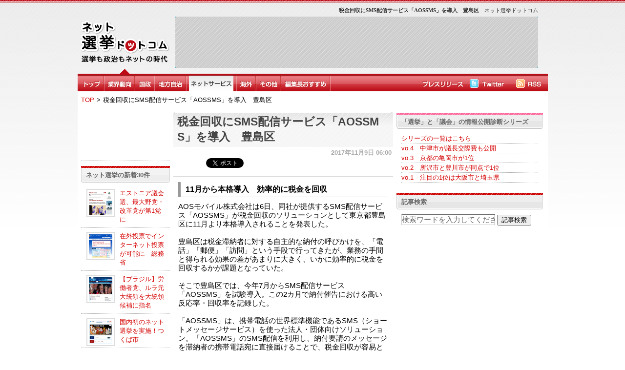

--- FILE ---
content_type: text/html; charset=UTF-8
request_url: https://www.net--election.com/news_a4GwhBuQsY_710.html?right
body_size: 12126
content:
<!DOCTYPE HTML PUBLIC "-//W3C//DTD HTML 4.01 Transitional//EN" "http://www.w3.org/TR/html4/loose.dtd">
<html>
<head>
<meta http-equiv="Content-Type" content="text/html; charset=utf-8">
<title>税金回収にSMS配信サービス「AOSSMS」を導入　豊島区 ネット選挙ドットコム</title>
<link href="./css/main_renewal.css?var=2026012006" rel="stylesheet" type="text/css">
<link rel="alternate" type="application/rss+xml" title="RSS" href="https://www.net--election.com/rss2.xml" />
<link rel="shortcut icon" href="./images/favicon.ico">

<meta name="keywords" content=",ネット選挙,ネット政治,"><meta name="description" content=",選挙や政治、自治体のネット活用に特化したニュースメディアです。,">
<meta property="og:type" content="article" />
<meta property="og:title" content="ネット選挙ドットコム -選挙も政治もネットの時代-" />
<meta property="og:site_name" content="ネット選挙ドットコム" />
<meta property="og:url" content="https://www.net--election.com/news_a4GwhBuQsY_710.html?right" />
<meta property="og:description" content=",選挙や政治、自治体のネット活用に特化したニュースメディアです。," />

<meta name="google-site-verification" content="fscnYMT-lPiogiZBztZxLQtgXGMv8DiyOCCDTMkW15I" />
<META name="y_key" content="81dfd2cd2c6db102">
<script type="text/javascript">
window.google_analytics_uacct = "UA-11414412-9";
</script>








<style type="text/css">
<!--

body {
margin-left: 0px;
margin-top: 0px;
margin-right: 0px;
margin-bottom: 0px;
background-color: #ffffff;
text-align:center;
background-image:url(./images/body_background.png);
background-repeat:repeat-x;
}

-->
</style>

<script type="text/javascript" src="./js/jquery.min.js"></script>

<script type="text/javascript" src="./js/jquery.lazyload.js"></script>

<script type="text/javascript">
$(function() {

$("img").lazyload({ threshold : 200 });

});
</script>

<script type="text/javascript" src="./js/jquery.formtips.1.2.js"></script>

<script type="text/javascript">

	$(document).ready(function() {

		// enable form tips
		$('form input.help, form textarea.help').formtips({
			tippedClass: 'tipped'
		});

	});

</script>

<script type="text/javascript" src="https://apis.google.com/js/plusone.js">
  {lang: 'ja'}
</script><link rel="canonical" href="https://www.net--election.com/news_a4GwhBuQsY.html"/>
<meta name="twitter:card" content="summary_large_image">
<meta name="twitter:site" content="@net__election">
<meta name="twitter:title" content="税金回収にSMS配信サービス「AOSSMS」を導入　豊島区">
<meta name="twitter:description" content="11月から本格導入　効率的に税金を回収AOSモバイル株式会社は6日、同社が提供するSMS配信サービス「AOSSMS」が税金回収のソリューションとして東京都豊島区に11月より本格導入されることを発表した。豊島区は税金…">
<meta name="twitter:image:src" content="https://www.net--election.com/files/517/5d451d76ed74f14ff10c6fe48b8d4564.jpg">
<base href="https://www.net--election.com/" />
</head>
<body>
<div align="center" class="site_all">

	<!--/ header_parts /-->
	
	<div class="header_image">

		<div class="nowdate"><a href="https://www.net--election.com/"><img src="./images/space.gif" width=150 height=90 border=0 alt="ネット選挙ドットコム"></a><br></div>
		<div style="float:left">
                        			<div style="float:right;margin-top:10px;text-align:right;font-size:8pt;color:#333333">　ネット選挙ドットコム</div><div><h1 style="margin-top:10px;text-align:right;font-size:8pt;color:#333333">税金回収にSMS配信サービス「AOSSMS」を導入　豊島区</h1></div>
			<div style="clear:both;"></div>
                                                <div class="banner01_back">
									<script type="text/javascript"><!--
google_ad_client = "pub-2634026978034009";
/*  */
google_ad_slot = "3878800427";
google_ad_width = 728;
google_ad_height = 90;
//-->
</script>
<script type="text/javascript"
src="https://pagead2.googlesyndication.com/pagead/show_ads.js">
</script>							</div>


		</div>
	</div>


	<div class="header_back">
		<div style="float:left">

			<div class="header_menu_top"><a href=""><img src="./images/menu_top.png" border=0></a></div>
			<div class="header_menu_line"><img src="./images/menu_line01.png"></div>

			<div class="header_menu"><a href="category.php?cid=hFjupQA3"><img src="./images/election.com_gyoukai.png " border=0 alt="業界動向"></a></div><div class="header_menu_line"><img src="./images/menu_line01.png"></div><div class="header_menu"><a href="category.php?cid=bZcAT2XN"><img src="./images/election_menu_kokusei.png " border=0 alt="国政"></a></div><div class="header_menu_line"><img src="./images/menu_line01.png"></div><div class="header_menu"><a href="category.php?cid=kvmWaKpG"><img src="./images/election_menu_tihou.png " border=0 alt="地方自治体"></a></div><div class="header_menu_line"><img src="./images/menu_line01.png"></div><div class="header_menu"><a href="category.php?cid=nlqnVEej"><img src="./images/menu_04net.png" border=0 alt="ネットサービス"></a></div><div class="header_menu_line"><img src="./images/menu_line01.png"></div><div class="header_menu"><a href="category.php?cid=qbtPGx2W"><img src="./images/election_menu_kaigai.png " border=0 alt="海外"></a></div><div class="header_menu_line"><img src="./images/menu_line01.png"></div><div class="header_menu"><a href="category.php?cid=s1xhrrRz"><img src="./images/election_menu_sonohoka.png " border=0 alt="その他"></a></div><div class="header_menu_line"><img src="./images/menu_line01.png"></div><div class="header_menu"><a href="category.php?cid=vRAJclGc"><img src="./images/election_menu_osusume.png " border=0 alt="お勧め"></a></div><div class="header_menu_line"><img src="./images/menu_line01.png"></div>


		</div>

		<div style="float:right">

<div class="header_menu_top"><a href="./page_releaselist"><img src="./images/menu_pressrelease.png" border=0 width=88 height=33></a></div><div class="header_menu_top"><a href="https://twitter.com/net__election" target="_blank" onclick="javascript: pageTracker._trackPageview('/outgoing/twitter.com/net__election');"><img src="./images/menu_twitter.png" border=0></a></div>			<div class="header_menu_top"><a href="./rss2.xml"><img src="./images/menu_rss.png" border=0></a></div>

		</div>

	</div><!--header_back end-->

	<div class="header_bottom"></div>
	<!--/ header_parts end /-->
	<!-- パンくずリスト -->
<div id="crumbs" class="site_body">
	<ul>
					<li><a href="https://www.net--election.com/">TOP</a></li>
				<li>&gt;</li>						<li>税金回収にSMS配信サービス「AOSSMS」を導入　豊島区</li>
							</ul>
</div>
<!-- // パンくずリスト -->

	<div class="site_body">

	


	<div class="site_left">

		
		<div style="font-size:12pt"><script type="text/javascript"><!--
google_ad_client = "pub-2634026978034009";
/* 120x90, 作成済み 11/01/19 */
google_ad_slot = "0323685287";
google_ad_width = 120;
google_ad_height = 90;
//-->
</script>
<script type="text/javascript"
src="https://pagead2.googlesyndication.com/pagead/show_ads.js">
</script>
<div style="border-bottom:1px #999 dotted; margin:10px 0;"></div></div>				<div class="site_left_newtopic">
		ネット選挙の新着30件		</div>

		<div class="site_left_newtopic_list"><div style="float:left">
						<img src="./files/906/540f60fd82c3edc1ba8b0a43aed6ff28_s.png" width=48 height=48 border=0 align="absmiddle" class="rank">
					</div><a href="news_a5bKTwOKrS_931.html?right">エストニア議会選、最大野党・改革党が第1党に</a></div><hr><div class="site_left_newtopic_list"><div style="float:left">
						<img src="./files/52/ea8f9d242d440d1f7979bfaa1403567d_s.png" width=48 height=48 border=0 align="absmiddle" class="rank">
					</div><a href="news_a48UP43QDe_820.html?right">在外投票でインターネット投票が可能に　総務省</a></div><hr><div class="site_left_newtopic_list"><div style="float:left">
						<img src="./files/597/310d055a7fe65c87c58e91851394a236_s.png" width=48 height=48 border=0 align="absmiddle" class="rank">
					</div><a href="news_a454MDiWNA_709.html?right">【ブラジル】労働者党、ルラ元大統領を大統領候補に指名</a></div><hr><div class="site_left_newtopic_list"><div style="float:left">
						<img src="./files/666/b9b70107cf2b64adf6f8b174d85203c4_s.png" width=48 height=48 border=0 align="absmiddle" class="rank">
					</div><a href="news_a43eJbx2Z0_598.html?right">国内初のネット選挙を実施！つくば市</a></div><hr><div class="site_left_newtopic_list"><div style="float:left">
						<img src="./files/453/4a983669c5bb6a8a7b08409aca08e999_s.jpg" width=48 height=48 border=0 align="absmiddle" class="rank">
					</div><a href="news_a40oFJM9bm_487.html?right">政治議論も安心！トークン機能をつけた「ポリポリ」ベータ版を公開</a></div><hr><div class="site_left_newtopic_list"><div style="float:left">
						<img src="./files/986/2420ab9ffb07ba83faa4bd1b56e6c08c_s.jpg" width=48 height=48 border=0 align="absmiddle" class="rank">
					</div><a href="news_a4XyCh2fmI_376.html?right">【ポーランド】性犯罪者の情報をネットで公開</a></div><hr><div class="site_left_newtopic_list"><div style="float:left">
						<img src="./files/692/09beb25c84bc3cb8fa500469e228ff9e_s.jpg" width=48 height=48 border=0 align="absmiddle" class="rank">
					</div><a href="news_a4UIyQhlx4_265.html?right">TOKAIコミュニケーションズ、藤枝市のIoT(LPWA)プラットフォームを活用した実証実験に採用</a></div><hr><div class="site_left_newtopic_list"><div style="float:left">
						<img src="./files/337/7d14acb09afda462c2f1bb2748de52c7_s.jpg" width=48 height=48 border=0 align="absmiddle" class="rank">
					</div><a href="news_a4RSvowrJq_154.html?right">スロベニア大統領選、現職パホル氏が再選</a></div><hr><div class="site_left_newtopic_list"><div style="float:left">
						<img src="./files/282/3349b48101ebc9715030e524e5dce07f_s.jpg" width=48 height=48 border=0 align="absmiddle" class="rank">
					</div><a href="news_a4O2rWLxTQ_143.html?right">人口1,500人の岡山県西粟倉村、自治体ICO導入研究に着手</a></div><hr><div class="site_left_newtopic_list"><div style="float:left">
						<img src="./files/698/a065341bbd40e68718c89e9eab4fa3a5_s.png" width=48 height=48 border=0 align="absmiddle" class="rank">
					</div><a href="news_a4Mcou0D5c_932.html?right">山形県警、Webマップ上に交通事故情報を公開</a></div><hr><div class="site_left_newtopic_list"><div style="float:left">
						<img src="./files/213/1817e120ca4e0aa15136c1519ee95de1_s.jpg" width=48 height=48 border=0 align="absmiddle" class="rank">
					</div><a href="news_a4Jmk3fKhy_821.html?right">第48回衆院選における支持政党の変化を調査～インテージ調べ</a></div><hr><div class="site_left_newtopic_list"><div style="float:left">
						<img src="./files/517/5d451d76ed74f14ff10c6fe48b8d4564_s.jpg" width=48 height=48 border=0 align="absmiddle" class="rank">
					</div><a href="news_a4GwhBuQsY_710.html?right">税金回収にSMS配信サービス「AOSSMS」を導入　豊島区</a></div><hr><div class="site_left_newtopic_list"><div style="float:left">
						<img src="./files/289/fd65e35c98293610a440fa8d7225238f_s.jpg" width=48 height=48 border=0 align="absmiddle" class="rank">
					</div><a href="news_a4DGd9JWEk_599.html?right">「トランプ トラッカー」でトランプ発言を日本語でチェック！</a></div><hr><div class="site_left_newtopic_list"><div style="float:left">
						<img src="./files/100/71e4ad3df1b69348693730e27f82b1da_s.jpg" width=48 height=48 border=0 align="absmiddle" class="rank">
					</div><a href="news_a4AQaHY2PG_488.html?right">内閣府「マイナポータル」とLINEが連携　サービス検索機能の運用開始</a></div><hr><div class="site_left_newtopic_list"><div style="float:left">
						<img src="./files/630/0918e96605b3a235664652cf9188b21a_s.png" width=48 height=48 border=0 align="absmiddle" class="rank">
					</div><a href="news_a4xZ7gd8Z2_377.html?right">【ドイツ】シュタインマイヤー氏が新大統領に</a></div><hr><div class="site_left_newtopic_list"><div style="float:left">
						<img src="./files/505/c718579239b283f32c845d97a306f7a4_s.jpg" width=48 height=48 border=0 align="absmiddle" class="rank">
					</div><a href="news_a4u93Otfbo_266.html?right">さいたま市の魅力をPR動画で発信！</a></div><hr><div class="site_left_newtopic_list"><div style="float:left">
						<img src="./files/236/83fa75f3cb52136fd49c4bc056c1f34e_s.jpg" width=48 height=48 border=0 align="absmiddle" class="rank">
					</div><a href="news_a4sj0mIlnO_155.html?right">85％の個人投資家がクリントン氏の大統領就任を期待-マネックス証券調べ</a></div><hr><div class="site_left_newtopic_list"><div style="float:left">
						<img src="./files/512/b826bb8b299b6027b41f68b3be6965ed_s.jpg" width=48 height=48 border=0 align="absmiddle" class="rank">
					</div><a href="news_a4ptWUXrza_144.html?right">オバマ大統領「泣き言をいうな」とトランプ氏に勧告</a></div><hr><div class="site_left_newtopic_list"><div style="float:left">
						<img src="./files/754/746a43bfd2300ce8ca67cc0f4d105fe5_s.jpg" width=48 height=48 border=0 align="absmiddle" class="rank">
					</div><a href="news_a4mDTtcxKw_933.html?right">なりすましメール防止の「安心マーク」を地方自治体に導入</a></div><hr><div class="site_left_newtopic_list"><div style="float:left">
						<img src="./files/226/fa92ef1fd4cd98322827a30364244056_s.jpg" width=48 height=48 border=0 align="absmiddle" class="rank">
					</div><a href="news_a4jNP1rDVW_822.html?right">山口県、「その願い、かなえましょう！」金の斧・銀の斧で企業立地をプロモーション</a></div><hr><div class="site_left_newtopic_list"><div style="float:left">
						<img src="./files/263/581e89b0f8697f4720d129875c362a5f_s.jpg" width=48 height=48 border=0 align="absmiddle" class="rank">
					</div><a href="news_a4gXMzGJ7i_711.html?right">蓮舫氏が民進党の新代表に　野田前首相が幹事長に就任</a></div><hr><div class="site_left_newtopic_list"><div style="float:left">
						<img src="./files/249/dfba36b57f2b806d020f86eb1a8d4575_s.jpg" width=48 height=48 border=0 align="absmiddle" class="rank">
					</div><a href="news_a4d7I7VQhE_600.html?right">「サバオク」でまちを元気に　鯖江市</a></div><hr><div class="site_left_newtopic_list"><div style="float:left">
						<img src="./files/341/769557b5cff2f03b26dbe9f6beddc640_s.png" width=48 height=48 border=0 align="absmiddle" class="rank">
					</div><a href="news_a4bhFGaWt0_489.html?right">ドイツ、州議会選でAfDが第2党に！</a></div><hr><div class="site_left_newtopic_list"><div style="float:left">
						<img src="./files/138/1b5d741db568553d4eba9121509bc15e_s.jpg" width=48 height=48 border=0 align="absmiddle" class="rank">
					</div><a href="news_a38rCep2Fm_378.html?right">SmartNewsで参院選の開票速報を提供　スマホで素早くチェック</a></div><hr><div class="site_left_newtopic_list"><div style="float:left">
						<img src="./files/470/5ff2c69d6ee978e05e114f6b4d0a30d0_s.jpg" width=48 height=48 border=0 align="absmiddle" class="rank">
					</div><a href="news_a35ByME8QM_267.html?right">EU離脱！2つに割れた英国</a></div><hr><div class="site_left_newtopic_list"><div style="float:left">
						<img src="./files/309/d9c7bf5a19946be91176f3a0c3374bd0_s.jpg" width=48 height=48 border=0 align="absmiddle" class="rank">
					</div><a href="news_a32LvkUe18_156.html?right">【オーストリア大統領選】敗れた極右の自由党が異議申し立てを提出</a></div><hr><div class="site_left_newtopic_list"><div style="float:left">
						<img src="./files/531/e980c2a2067432fab9b63860a3f746b4_s.jpg" width=48 height=48 border=0 align="absmiddle" class="rank">
					</div><a href="news_a3ZVrS9ldu_145.html?right">【米大統領選】クリントン氏、指名獲得まであと29人に！</a></div><hr><div class="site_left_newtopic_list"><div style="float:left">
						<img src="./files/238/95b64aace5ab79911a2defe18eee9684_s.jpg" width=48 height=48 border=0 align="absmiddle" class="rank">
					</div><a href="news_a3W5orornU_934.html?right">【ふるさと納税】熊本県、1週間で約1億5000万円の寄附</a></div><hr><div class="site_left_newtopic_list"><div style="float:left">
						<img src="./files/372/c349b8132f4dd1fe8d785d2118ee9c47_s.jpg" width=48 height=48 border=0 align="absmiddle" class="rank">
					</div><a href="news_a3UfkZDxzg_823.html?right">オーストリア大統領選、極右のホーファー氏が首位　来月22日に決選投票</a></div><hr><div class="site_left_newtopic_list"><div style="float:left">
						<img src="./files/811/1cbe26affab4aa3ab9843bd4805ab57d_s.jpg" width=48 height=48 border=0 align="absmiddle" class="rank">
					</div><a href="news_a3IS7cBWjK_379.html?right">【パナマ・ペーパーズ】政治家からセレブまで　隠し資産を暴露</a></div><hr>		
	</div><!--site_left end-->
	<div class="site_center">

		
				<!--list-->

				<div>
				<h2 class="site_center_headline_title"><a href="./news_a4GwhBuQsY.html">税金回収にSMS配信サービス「AOSSMS」を導入　豊島区</a></h2>
				</div>

					<div class="detail_postdate">
					　2017年11月9日 06:00
					</div>

				<div align="left" style="margin:0px 0px 10px 10px">

					<span style="margin-right:7px">
					<a href="https://b.hatena.ne.jp/entry/https://www.net--election.com/news_a4GwhBuQsY.html" class="hatena-bookmark-button" data-hatena-bookmark-title="税金回収にSMS配信サービス「AOSSMS」を導入　豊島区" data-hatena-bookmark-layout="standard" title="このエントリーをはてなブックマークに追加"><img src="https://b.st-hatena.com/images/entry-button/button-only.gif" alt="このエントリーをはてなブックマークに追加" width="20" height="20" style="border: none;" /></a><script type="text/javascript" src="https://b.st-hatena.com/js/bookmark_button.js" charset="utf-8" async="async"></script>
					</span>

					<a href="https://twitter.com/share" class="twitter-share-button" data-url="https://www.net--election.com/news_a4GwhBuQsY.html" data-count="horizontal" data-lang="ja">Tweet</a><script type="text/javascript" src="https://platform.twitter.com/widgets.js"></script>


					<g:plusone size="medium" href="https://www.net--election.com/news_a4GwhBuQsY.html"></g:plusone>
				</div>

				<div style="margin-bottom:7px">
				<div id="fb-root"></div><script src="https://connect.facebook.net/en_US/all.js#appId=208349865889157&amp;xfbml=1"></script><fb:like href="https://www.net--election.com/news_a4GwhBuQsY.html" send="false" width="430" show_faces="true" action="like" font=""></fb:like>
				</div>

				<div class="footerline2"></div>

					<!-- mixicheckやtwitter、facebookなど入れる予定 -->

				<div class="footerline2"></div>

				<div align="left" style="margin-left:10px">
					
				</div>

			
				<div class="site_center_headline_body">
					<div class="detail_line_gray">11月から本格導入　効率的に税金を回収</div>AOSモバイル株式会社は6日、同社が提供するSMS配信サービス「AOSSMS」が税金回収のソリューションとして東京都豊島区に11月より本格導入されることを発表した。<br /><br />豊島区は税金滞納者に対する自主的な納付の呼びかけを、「電話」「郵便」「訪問」という手段で行ってきたが、業務の手間と得られる効果の差があまりに大きく、いかに効率的に税金を回収するかが課題となっていた。<br /><br />そこで豊島区では、今年7月からSMS配信サービス「AOSSMS」を試験導入。この2カ月で納付催告における高い反応率・回収率を記録した。<br /><br />「AOSSMS」は、携帯電話の世界標準機能であるSMS（ショートメッセージサービス）を使った法人・団体向けソリューション。「AOSSMS」のSMS配信を利用し、納付要請のメッセージを滞納者の携帯電話宛に直接届けることで、税金回収が容易となる。<br /><br /><div class="detail_img"><a href="detail_img.php?pid=a4GwhBuQsY&numb="><img src="./files/517/5d451d76ed74f14ff10c6fe48b8d4564.jpg" class="detail_img2" border=0 alt="豊島区"></a></div><div class="detail_line_gray">試験的配信で約870万円を回収</div>豊島区は、区外に引っ越してしまい従来では連絡が取りづらかった滞納者1,009人に対し、試験的にSMS配信にて納税を促したところ、配信成功は825人、配信成功率は81.7％であった。<br /><br />配信後1カ月以内に反応したのは159人。自主的に納付した人数は261人であり、収納金額は871万5,203円だった。納付催告手段として有用な手段と判断し、豊島区は「AOSSMS」を本格導入した。<br /><br />（画像はプレスリリースより）<br /><br /><br /><img src="./images/bar_link.png" width=428 height=33 border=0 alt="外部リンク"><br><br />AOSモバイル株式会社　プレスリリース（PR TIMES）<br /><a href="https://prtimes.jp/main/html/rd/p/000000014.000021834.html" target=&quot;_blank&quot; onclick="javascript: pageTracker._trackPageview('/outgoing/prtimes.jp/main/html/rd/p/000000014.000021834.html');">https://prtimes.jp/000000014.000021834.html</a><br /><br />東京都豊島区　ホームページ<br /><a href="http://www.city.toshima.lg.jp/" target=&quot;_blank&quot; onclick="javascript: pageTracker._trackPageview('/outgoing/www.city.toshima.lg.jp/');">http://www.city.toshima.lg.jp/</a><br /><br /><br>

					

					<div style="margin:10px 0 10px 0"><a href="https://www.amazon.co.jp/gp/search?ie=UTF8&keywords=%E8%B1%8A%E5%B3%B6%E5%8C%BA&tag=hidetoshimaki-22&index=blended&linkCode=ur2&camp=247&creative=1211" target="_blank">Amazon.co.jp : 豊島区 に関連する商品</a><img src="https://www.assoc-amazon.jp/e/ir?t=hidetoshimaki-22&l=ur2&o=9" width="1" height="1" border="0" alt="" style="border:none !important; margin:0px !important;" /></div>

					

					<div style="margin:20px 0px 20px 0px;">

					<li style="margin:3px 10px 3px 20px"><a href="./news_a5bKTwOKrS.html?recommend">エストニア議会選、最大野党・改革党が第1党に</a>(3月6日)</li><li style="margin:3px 10px 3px 20px"><a href="./news_a48UP43QDe.html?recommend">在外投票でインターネット投票が可能に　総務省</a>(8月11日)</li><li style="margin:3px 10px 3px 20px"><a href="./news_a454MDiWNA.html?recommend">【ブラジル】労働者党、ルラ元大統領を大統領候補に指名</a>(8月7日)</li><li style="margin:3px 10px 3px 20px"><a href="./news_a43eJbx2Z0.html?recommend">国内初のネット選挙を実施！つくば市</a>(8月4日)</li><li style="margin:3px 10px 3px 20px"><a href="./news_a40oFJM9bm.html?recommend">政治議論も安心！トークン機能をつけた「ポリポリ」ベータ版を公開</a>(7月28日)</li>

				</div>


			
					<div>
						<img src="./images/bookmarkbar.png" width=428 height=33>
					</div>

					<div style="margin:10px 10px 30px 10px">
						<a href='javascript:location.href=&quot;https://bookmarks.yahoo.co.jp/bookmarklet/showpopup?ei=UTF-8&amp;u=&quot;%2bencodeURIComponent(location.href)%2b&quot;&amp;t=&quot;%2bencodeURIComponent(document.title);'><img src='./images/bookmark_yahoo.gif' alt='Yahoo!ブックマーク' width='16' height='16' style='vertical-align: middle; border: none;' /></a>
						&nbsp;<a href='javascript:location.href=&quot;https://www.google.com/bookmarks/mark?op=add&amp;bkmk=&quot;%2bencodeURIComponent(location.href)%2b&quot;&amp;title=&quot;%2bencodeURIComponent(document.title);'><img src='./images/bookmark_google.gif' alt='Googleブックマーク' width='16' height='16' style='vertical-align: middle; border: none;' /></a>
						&nbsp;<a href='javascript:location.href=&quot;https://b.hatena.ne.jp/add?mode=confirm&amp;url=&quot;%2bencodeURIComponent(location.href)%2b&quot;&amp;title=&quot;%2bencodeURIComponent(document.title);'style=&quot;font-size:12px; text-decoration:none;&quot;><img src='./images/bookmark_hatena.gif' alt='はてなブックマーク' style='vertical-align: middle; border: none;' /></a>

						&nbsp;<a href='javascript:location.href=&quot;https://pookmark.jp/post?url=&quot;%2bencodeURIComponent(location.href)%2b&quot;&title=&quot;%2bencodeURIComponent(document.title);'><img src='./images/pookmark.gif' width='18' height='16' alt='POOKMARKに登録' border='0' style='vertical-align: middle; border: none;' /></a>
						&nbsp;<a href='javascript:location.href=&quot;https://clip.livedoor.com/redirect?link=&quot;%2bencodeURIComponent(location.href)%2b&quot;&amp;title=&quot;%2bencodeURIComponent(document.title);'style=&quot;font-size:12px; text-decoration:none;&quot;><img src='./images/bookmark_livedoor.gif' alt='livedoorClip' width='16' height='16' style='vertical-align: middle; border: none;' /></a>
						&nbsp;<a href='javascript:location.href=&quot;https://del.icio.us/post?url=&quot;%2bencodeURIComponent(location.href)%2b&quot;&amp;title=&quot;%2bencodeURIComponent(document.title);'style=&quot;font-size:12px; text-decoration:none;&quot;><img src='./images/bookmark_delicious.gif' alt='del.icio.us' width='16' height='16' style='vertical-align: middle; border: none;' /></a>
						&nbsp;<a href='javascript:location.href=&quot;https://newsing.jp/nbutton?url=&quot;%2bencodeURIComponent(location.href)%2b&quot;&amp;title=&quot;%2bencodeURIComponent(document.title);'style=&quot;font-size:12px; text-decoration:none;&quot;><img src='./images/bookmark_newsing.gif' alt='newsing' width='16' height='16' style='vertical-align: middle; border: none;' /></a>
						&nbsp;<a href='javascript:location.href=&quot;https://bookmark.fc2.com/user/post?url=&quot;%2bencodeURIComponent(location.href)%2b&quot;&amp;title=&quot;%2bencodeURIComponent(document.title);'style=&quot;font-size:12px; text-decoration:none;&quot;><img src='./images/bookmark_fc2.gif' alt='FC2' width='16' height='16' style='vertical-align: middle; border: none;' /></a>
						&nbsp;<a href='javascript:location.href=&quot;https://www.technorati.com/faves?add=&quot;%2bencodeURIComponent(location.href)%2b&quot;&amp;title=&quot;%2bencodeURIComponent(document.title);'><img src='./images/bookmark_technorati.gif' alt='Technorati' width='16' height='16' style='vertical-align: middle; border: none;' /></a>
						&nbsp;<a href='javascript:location.href=&quot;https://clip.nifty.com/create?url=&quot;%2bencodeURIComponent(location.href)%2b&quot;&amp;title=&quot;%2bencodeURIComponent(document.title);'><img src='./images/bookmark_nifty.gif' alt='ニフティクリップ' width='16' height='16' style='vertical-align: middle; border: none;' /></a>
						&nbsp;<a href='javascript:location.href=&quot;https://www.iza.ne.jp/bookmark/add/regist/back/&quot;%2blocation.href;'style=&quot;font-size:12px; text-decoration:none;&quot;><img src='./images/bookmark_iza.gif' alt='iza' width='16' height='16' style='vertical-align: middle; border: none;' /></a>
						&nbsp;<a href='javascript:location.href=&quot;https://www.choix.jp/submit?bookurl=&quot;%2bencodeURIComponent(location.href)%2b&quot;&amp;title=&quot;%2bencodeURIComponent(document.title);'><img src='./images/bookmark_choix.gif' alt='Choix' width='16' height='16' style='vertical-align: middle; border: none;' /></a>
						&nbsp;<a href='javascript:location.href=&quot;https://www.flog.jp/post.php?url_uri=&quot;%2bencodeURIComponent(location.href)%2b&quot;&amp;title=&quot;%2bencodeURIComponent(document.title);'style=&quot;font-size:12px; text-decoration:none;&quot;><img src='./images/bookmark_flog.gif' alt='Flog' width='16' height='16' style='vertical-align: middle; border: none;' /></a>
						&nbsp;<a href='javascript:location.href=&quot;https://buzzurl.jp/config/add/confirm?url=&quot;%2bencodeURIComponent(location.href)%2b&quot;&amp;title=&quot;%2bencodeURIComponent(document.title);'><img src='./images/bookmark_buzzurl.gif' alt='Buzzurl' width='16' height='16' style='vertical-align: middle; border: none;' /></a>
						&nbsp;<a href='javascript:location.href=&quot;https://twitter.com/?status=&quot;%2bencodeURIComponent(document.title)%2b&quot;&#032;&quot;%2bencodeURIComponent(location.href);'><img src='./images/bookmark_twitter.gif' alt='Twitter' width='16' height='16' style='vertical-align: middle; border: none;' /></a>
						&nbsp;<a href='javascript:location.href=&quot;https://www.google.com/reader/link?url=&quot;%2bencodeURIComponent(location.href)%2b&quot;&amp;title=&quot;%2bencodeURIComponent(document.title);'><img src='./images/bookmark_googlebuzz.png' alt='GoogleBuzz' width='16' height='16' style='vertical-align: middle; border: none;' /></a>

					</div>


				</div><!--site_center_headline_body end-->

<div style="margin-top:0px;margin-bottom:10px">
<img src="./images/fb_comment.png" width=426 height=32>
</div><div id="fb-root"></div><script src="https://connect.facebook.net/ja_JP/all.js#xfbml=1"></script><fb:comments href="https://www.net--election.com/news_a4GwhBuQsY.html" num_posts="10" width="428"></fb:comments>
<!--<div style="margin-top:0px">
<img src="./images/twitterbar.png" width=428 height=33>
</div>-->

<style type="text/css">
img { border:0; }
* { margin: 0px; padding: 0px;}
li {
  list-style-image:none;
  list-style-position:outside;
  list-style-type:none;
  margin:0;
}
</style>


<div style="margin:10px 10px 10px 10px;text-align:left">
	<!--<script type="text/javascript"><!--
	$(function() {
	search($().val());
	});

	function search(word) {
	$.ajax({
	type: "GET",
	url: "https://search.twitter.com/search.json",
	data: {
	"q": "豊島区",
	"rpp": 10
	},
	dataType: "jsonp",
	success: function(data) {
	$("#result").empty();
	$.each(data.results, function(i, item) {
	$("#result").append($("<li/>")
	    .append($('<span style="margin-left:5px;margin-top:5px"><img src="'+item.profile_image_url+'" width=16 height=16 align="absmiddle"></span><span style="font-size:10pt;margin-left:5px"><a href="https://twitter.com/'+item.from_user+'" target="_blank">'+item.from_user+'</a></span><div style="font-size:9pt;margin:5px 15px 5px 15px;">'+item.text+'</div><hr>'))
	    );
	});
	}
	});
	}
	//--></script>-->

	<!--<ul id="result">
	</ul>-->

</div>

					<!--list end-->
				




	</div><!--site_center end-->

	<div class="site_right">


				<!--site_right_free-->

				<div class="site_right_free back_ps15">「選挙」と「議会」の情報公開診断シリーズ</div>

					<div class="site_right_accessrank_list">
					<a href="https://goo.gl/U1LZq" target="_blank">シリーズの一覧はこちら</a><hr>
<a href="https://www.net--election.com/news_aszX077O3A.html" target="_blank">vo.4　中津市が議長交際費も公開</a><hr>
<a href="https://www.net--election.com/news_arTnbpMjN8.html" target="_blank">vo.3　京都の亀岡市が1位</a><hr>
<a href="https://www.net--election.com/news_arcMlHqOyI.html" target="_blank">vo.2　所沢市と豊川市が同点で1位</a><hr>
<a href="https://www.net--election.com/news_ap3MXvwi8Y.html" target="_blank">vo.1　注目の1位は大阪市と埼玉県</a><hr>
					</div>

				<!--site_right_free end-->
				
				<!--site_right_free-->
				<div class="font">

				<div style="margin-bottom:10px;margin-top:10px">
<html>
<!-- Begin: Adlantis -->
<!-- Adlantis Zone: [【ネット選挙ドットコム】FbLPバナー] -->
<script type='text/javascript'>
var Adlantis_Title_Color = '0000FF';
var Adlantis_Text_Color = '000000';
var Adlantis_Background_Color = 'F9F9F9';
var Adlantis_Border_Color = '999999';
var Adlantis_URL_Color = '008000';
</script>
<!-- <script src='https://ad.adlantis.jp/ad/load_ad?zid=VOFzeNNfWYqgOx28SmiIdw%3D%3D&s=-1&t=1' type='text/javascript' charset='utf-8'></script> -->
<!-- End: Adlantis -->
</html>
</div>

				</div>
				<!--site_right_free end-->
				
				<!--site_right_free-->
				<div class="font">

				<!-- Begin: Adlantis -->
<!-- Adlantis Zone: [オウンドメディア告知バナー] -->
<script type='text/javascript'>
var Adlantis_Title_Color = '0000FF';
var Adlantis_Text_Color = '000000';
var Adlantis_Background_Color = 'F9F9F9';
var Adlantis_Border_Color = '999999';
var Adlantis_URL_Color = '008000';
</script>
<!-- <script src='https://ad.adlantis.jp/ad/load_ad?zid=nalhb8ptxgaNzhIJ3StqJQ%3D%3D&s=-1&t=1' type='text/javascript' charset='utf-8'></script> -->
<!-- End: Adlantis -->


				</div>
				<!--site_right_free end-->
				
				<!--site_right_search-->
				<div class="site_right_free back_ps5">記事検索</div>

					<div class="site_right_accessrank_list">

						<form method="POST" action="search.php" Accept-charset="utf-8">

							<div class="" style="display:inline">
								<input type="text" name="q" value="" class="input help" style="width:190px" title="検索ワードを入力してください">
							</div>

							<input type="submit" value="記事検索" style="width:70px">

						</form>

					</div>
				<!--site_right_search end-->
				
				<!--site_right_free-->
				<div class="font">

				<div style="margin-bottom:10px;margin-top:10px">
<iframe src="https://www.facebook.com/plugins/likebox.php?href=https%3A%2F%2Fwww.facebook.com%2Fnet.election&width=290&height=290&colorscheme=light&show_faces=true&border_color&stream=false&header=true&appId=233463660065230" scrolling="no" frameborder="0" style="border:none; overflow:hidden; width:290px; height:290px;" allowTransparency="true"></iframe></div>

				</div>
				<!--site_right_free end-->
				
						<!--site_right_tokushu-->
						<div class="site_right_tokushu back_ps8">独自調査記事</div>
					

		<!--site_right_tokushu-->
		
			<div class="site_right_accessrank_list"><a href="https://www.net--election.com/news_aaoDWoOpRS.html">注目の仙台市議選、公式ＨＰ非所持率は32%。市選管は選挙公報をPDFで公開。全候補者のHPリンク付き。</a></div><hr><div class="site_right_accessrank_list"><a href="https://www.net--election.com/2011iwate/#">岩手県議選　一関選挙区の候補者に独占アンケート</a></div><hr><div class="site_right_accessrank_list"><a href="https://www.value-press.com/pressrelease.php?article_id=84562">野田内閣の支持率調査を実施しました。支持率は38.9%。新聞各紙やテレビ局が実施した同時期の調査と比べ、平均23%も低い辛口の評価。また、34.9%が1年未満の短命内閣と予想。</a></div><hr><div class="site_right_accessrank_list"><a href="https://www.net--election.com/news_Xzym20ldK.html">議決公開調査を独自に実施！全国の議会がこれでわかる？</a></div><hr><div class="site_right_accessrank_list"><a href="https://www.net--election.com/news_XH4xog2FC.html">民主と自民の2大政党にネットで迫るのはあの党。今とこれからのIT政治を徹底調査！その１</a></div><hr><div class="site_right_accessrank_list"><a href="https://www.net--election.com/news_jRB9T9Oem.html">各党党首のネット活用度を分析。1位は福島瑞穂氏。最下位は旧与党のあの党首。</a></div><hr>
		<!--site_right_tokushu end-->
				<!--site_right_free-->
				<div class="font">

				<div style="margin-bottom:10px">
<a href="https://www.net--election.com/list_q%E6%94%BF%E7%AD%96.html"><img src="./images/seisaku.png" width=300 height=60 border=0></a>
</div>

				</div>
				<!--site_right_free end-->
				
				<!--site_right_free-->
				<div class="font">

				<div style="margin-bottom:10px">
<a href="https://www.net--election.com/list_q%E4%B8%96%E8%AB%96.html"><img src="./images/yoron.png" width=300 height=60 border=0></a>
</div>

				</div>
				<!--site_right_free end-->
				
				<!--site_right_free-->
				<div class="font">

				<div style="margin-bottom:10px">
<a href="https://www.net--election.com/list_qtwitter.html"><img src="./images/twitter.png" width=300 height=60 border=0></a>
</div>

				</div>
				<!--site_right_free end-->
				
						<!--site_right_accessrank-->
						<div class="site_right_accessrank back_ps4">アクセスランキング トップ10</div>
					
		<div class="site_right_accessrank_list">

					<div style="float:left">
						<img src="./files/906/540f60fd82c3edc1ba8b0a43aed6ff28_s.png" width=32 height=32 border=0 align="absmiddle" class="rank">
					</div>

					<span style="color:#ff0000;font-family: Impact,Charcoal;">1.</span> <a href="news_a5bKTwOKrS.html?ranking">エストニア議会選、最大野党・改革党が第1党に</a>

					<div style="clear:both;"></div>

	  			  </div><hr><div class="site_right_accessrank_list">

					<div style="float:left">
						<img src="./files/52/ea8f9d242d440d1f7979bfaa1403567d_s.png" width=32 height=32 border=0 align="absmiddle" class="rank">
					</div>

					<span style="color:#FF5555;font-family: Impact,Charcoal;">2.</span> <a href="news_a48UP43QDe.html?ranking">在外投票でインターネット投票が可能に　総務省</a>

					<div style="clear:both;"></div>

	  			  </div><hr><div class="site_right_accessrank_list">

					<div style="float:left">
						<img src="./files/597/310d055a7fe65c87c58e91851394a236_s.png" width=32 height=32 border=0 align="absmiddle" class="rank">
					</div>

					<span style="color:#FFAAAA;font-family: Impact,Charcoal;">3.</span> <a href="news_a454MDiWNA.html?ranking">【ブラジル】労働者党、ルラ元大統領を大統領候補に指名</a>

					<div style="clear:both;"></div>

	  			  </div><hr><div class="site_right_accessrank_list">

					<div style="float:left">
						<img src="./files/666/b9b70107cf2b64adf6f8b174d85203c4_s.png" width=32 height=32 border=0 align="absmiddle" class="rank">
					</div>

					<span style="color:#aaaaaa;font-family: Impact,Charcoal;">4.</span> <a href="news_a43eJbx2Z0.html?ranking">国内初のネット選挙を実施！つくば市</a>

					<div style="clear:both;"></div>

	  			  </div><hr><div class="site_right_accessrank_list">

					<div style="float:left">
						<img src="./files/453/4a983669c5bb6a8a7b08409aca08e999_s.jpg" width=32 height=32 border=0 align="absmiddle" class="rank">
					</div>

					<span style="color:#aaaaaa;font-family: Impact,Charcoal;">5.</span> <a href="news_a40oFJM9bm.html?ranking">政治議論も安心！トークン機能をつけた「ポリポリ」ベータ版を公開</a>

					<div style="clear:both;"></div>

	  			  </div><hr><div class="site_right_accessrank_list">

					<div style="float:left">
						<img src="./files/986/2420ab9ffb07ba83faa4bd1b56e6c08c_s.jpg" width=32 height=32 border=0 align="absmiddle" class="rank">
					</div>

					<span style="color:#aaaaaa;font-family: Impact,Charcoal;">6.</span> <a href="news_a4XyCh2fmI.html?ranking">【ポーランド】性犯罪者の情報をネットで公開</a>

					<div style="clear:both;"></div>

	  			  </div><hr><div class="site_right_accessrank_list">

					<div style="float:left">
						<img src="./files/692/09beb25c84bc3cb8fa500469e228ff9e_s.jpg" width=32 height=32 border=0 align="absmiddle" class="rank">
					</div>

					<span style="color:#aaaaaa;font-family: Impact,Charcoal;">7.</span> <a href="news_a4UIyQhlx4.html?ranking">TOKAIコミュニケーションズ、藤枝市のIoT(LPWA)プラットフォームを活用した実証実験に採用</a>

					<div style="clear:both;"></div>

	  			  </div><hr><div class="site_right_accessrank_list">

					<div style="float:left">
						<img src="./files/337/7d14acb09afda462c2f1bb2748de52c7_s.jpg" width=32 height=32 border=0 align="absmiddle" class="rank">
					</div>

					<span style="color:#aaaaaa;font-family: Impact,Charcoal;">8.</span> <a href="news_a4RSvowrJq.html?ranking">スロベニア大統領選、現職パホル氏が再選</a>

					<div style="clear:both;"></div>

	  			  </div><hr><div class="site_right_accessrank_list">

					<div style="float:left">
						<img src="./files/282/3349b48101ebc9715030e524e5dce07f_s.jpg" width=32 height=32 border=0 align="absmiddle" class="rank">
					</div>

					<span style="color:#aaaaaa;font-family: Impact,Charcoal;">9.</span> <a href="news_a4O2rWLxTQ.html?ranking">人口1,500人の岡山県西粟倉村、自治体ICO導入研究に着手</a>

					<div style="clear:both;"></div>

	  			  </div><hr><div class="site_right_accessrank_list">

					<div style="float:left">
						<img src="./files/698/a065341bbd40e68718c89e9eab4fa3a5_s.png" width=32 height=32 border=0 align="absmiddle" class="rank">
					</div>

					<span style="color:#aaaaaa;font-family: Impact,Charcoal;">10.</span> <a href="news_a4Mcou0D5c.html?ranking">山形県警、Webマップ上に交通事故情報を公開</a>

					<div style="clear:both;"></div>

	  			  </div><hr>
		<!--site_right_accessrank end-->
				<!--site_right_free-->
				<div class="font">

				<!-- <script type="text/javascript" src="https://ad.pitta.ne.jp/ads/06ac8935d96d2f017059335809ff7c7da26474fa"></script> -->

				</div>
				<!--site_right_free end-->
				
						<!--site_right_contact-->
						<div class="site_right_contact back_ps5">お問い合わせ</div>
					
		<div class="site_right_accessrank_list"><a href="./page_contact">ご意見・ご感想</a></div>
		<hr>
		
		<div class="site_right_accessrank_list"><a href="./page_pressrelease">プレスリリース送付先</a></div>
		<hr>
		
		<div class="site_right_accessrank_list"><a href="./page_advertisement">広告に関するお問い合わせ</a></div>
		<hr>
		
		<!--site_right_contact end-->
				<!--site_right_free-->
				<div class="font">

				<!-- <script type="text/javascript" src="https://ad.pitta.ne.jp/ads/3f581eadade14b027fb4117968e6424ed8a5e53e"></script> -->

				</div>
				<!--site_right_free end-->
				
				<!--site_right_free-->
				<div class="font">

				<!-- nakanohito -->
<script LANGUAGE="Javascript">
<!--
var refer = document.referrer;
document.write("<a href='https://nakanohito.jp/'>");
document.write("<img src='https://nakanohito.jp/an/?u=214764&h=958659&w=64&guid=ON&t=&version=js&refer="+escape(parent.document.referrer)+"&url="+escape(parent.document.URL)+"' border='0' width='64' height='64' />");
document.write("</a>");
//-->
</script>
<noscript>
<img src="https://nakanohito.jp/an/?u=214764&h=958659&w=64&guid=ON&t=" width="64" height="64" alt="" border="0" />
</noscript>
<!-- nakanohito end -->


				</div>
				<!--site_right_free end-->
				
				<!--site_right_free-->
				<div class="font">

				<!-- <a href="https://trackfeed.com/"><img name="trackfeed_banner" src="https://img.trackfeed.com/img/tfg.gif" alt="track feed" border="0" align="absmiddle" /></a>
<nobr><a href="https://trackfeed.com/u/b6a23f248ceee66d07822dc95b638beff9672edf/%E3%83%8D%E3%83%83%E3%83%88%E9%81%B8%E6%8C%99%E3%83%89%E3%83%83%E3%83%88%E3%82%B3%E3%83%A0/http%3A%2F%2Fwww.net--election.com%2F/08d29ffd">ネット選挙ドットコム</a></nobr>
<script type="text/javascript">
document.write(unescape("%3Cscript src='https://script.trackfeed.com/usr/a/c/9aa18691.js' type='text/javascript'%3E%3C/script%3E"));
</script> -->


				</div>
				<!--site_right_free end-->
				</div>
<!--site_right end-->


	</div><!--site_body end-->

</div>

<!--/ footer_parts /-->

<div class="footerline1"></div>
<div class="footerline2"></div>
<div class="footer">

	<div class="footer_top"></div>

	<div class="footer_body">
			<div>
			<a href="./page_terms">利用規約</a> | <a href="./page_privacy">プライバシーポリシー</a> | <a href="./page_advertisement">広告に関するお問い合わせ</a> | <a href="./page_contact" style="font-weight:bold">記事に関するご意見・ご感想</a> | <a href="./page_pressrelease">プレスリリース送付先</a> | <a href="./page_contact">コンテンツ提供に関して</a> | <a href="./page_company">運営会社</a> |
			</div>
			<div style="margin-top:10px">
			Copyright  © 2026 leaf-hide, Inc., Inc. All rights reserved. No reproduction or republication without written permission.
			</div>
			<script type="text/javascript">
var gaJsHost = (("https:" == document.location.protocol) ? "https://ssl." : "http://www.");
document.write(unescape("%3Cscript src='" + gaJsHost + "google-analytics.com/ga.js' type='text/javascript'%3E%3C/script%3E"));
</script>
<script type="text/javascript">
try {
var pageTracker = _gat._getTracker("UA-11414412-9");
pageTracker._trackPageview();
} catch(err) {}</script>	</div>
	<div class="footer_bottom"></div>
</div>
<!--/ footer_parts end /-->


</body>
</html>


--- FILE ---
content_type: text/html; charset=utf-8
request_url: https://accounts.google.com/o/oauth2/postmessageRelay?parent=https%3A%2F%2Fwww.net--election.com&jsh=m%3B%2F_%2Fscs%2Fabc-static%2F_%2Fjs%2Fk%3Dgapi.lb.en.OE6tiwO4KJo.O%2Fd%3D1%2Frs%3DAHpOoo_Itz6IAL6GO-n8kgAepm47TBsg1Q%2Fm%3D__features__
body_size: 159
content:
<!DOCTYPE html><html><head><title></title><meta http-equiv="content-type" content="text/html; charset=utf-8"><meta http-equiv="X-UA-Compatible" content="IE=edge"><meta name="viewport" content="width=device-width, initial-scale=1, minimum-scale=1, maximum-scale=1, user-scalable=0"><script src='https://ssl.gstatic.com/accounts/o/2580342461-postmessagerelay.js' nonce="5qUtxfuPzCgjtyitsu2VeQ"></script></head><body><script type="text/javascript" src="https://apis.google.com/js/rpc:shindig_random.js?onload=init" nonce="5qUtxfuPzCgjtyitsu2VeQ"></script></body></html>

--- FILE ---
content_type: text/html; charset=utf-8
request_url: https://www.google.com/recaptcha/api2/aframe
body_size: 267
content:
<!DOCTYPE HTML><html><head><meta http-equiv="content-type" content="text/html; charset=UTF-8"></head><body><script nonce="3dDzYzAeezgBAY-IozeE0Q">/** Anti-fraud and anti-abuse applications only. See google.com/recaptcha */ try{var clients={'sodar':'https://pagead2.googlesyndication.com/pagead/sodar?'};window.addEventListener("message",function(a){try{if(a.source===window.parent){var b=JSON.parse(a.data);var c=clients[b['id']];if(c){var d=document.createElement('img');d.src=c+b['params']+'&rc='+(localStorage.getItem("rc::a")?sessionStorage.getItem("rc::b"):"");window.document.body.appendChild(d);sessionStorage.setItem("rc::e",parseInt(sessionStorage.getItem("rc::e")||0)+1);localStorage.setItem("rc::h",'1768859576071');}}}catch(b){}});window.parent.postMessage("_grecaptcha_ready", "*");}catch(b){}</script></body></html>